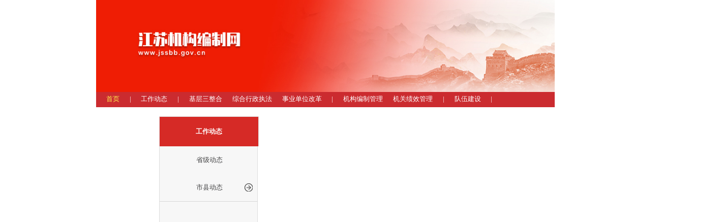

--- FILE ---
content_type: text/html
request_url: http://djgl.jssbb.gov.cn/gzdt/sxdt/
body_size: 15683
content:
<!DOCTYPE html>
<html lang="en">

<head>
    <meta charset="UTF-8">
    <meta name="viewport" content="width=device-width, initial-scale=1.0">
    <meta http-equiv="X-UA-Compatible" content="ie=edge">
    <title>江苏机构编制网</title>
<link href="../../images/tbdb_20210115.css" rel="stylesheet" type="text/css" />
    <link href="../../images/trs_web_style.css" rel="stylesheet" type="text/css" />
    <link href="../../images/trspage.css" rel="stylesheet" type="text/css" />
    <!-- END Public head -->
    <!-- START Plugin CSS -->
    <link href="../../images/bwcx_style_20200212.css" rel="stylesheet" type="text/css" />
    <script src="../../images/jquery-1.8.3.min.js"></script>

    <script src="../../images/jquery_trs_web.js"></script>
</head>
<script>
    //给栏目增加样式
        $(document).ready(function(e) {
            id	=	"486";
            $("#"+id).addClass("chnl_chose");
            
         });

</script>

<style>

.page_div{
margin-top:20px;
margin-bottom:0px;
}
    .content{
       margin-top: 0px;
width:1002px;
    }
#right{
/* margin-right:20px; */
width:770px;
}
.doc_list{
border-bottom:none;
padding-bottom: 0px;
}
.ft_lh:nth-child(5)
{
border-bottom: 1px dashed #b2b2b2;
padding-bottom: 20px;
}
</style>
<body>
    <div  style="width: 1002px;margin: 0 auto;">
        <style>
        .top input{
        display:none;
        }
        @media screen and (max-width:1351px){
        body{
        zoom:90%;
        }
        }
        </style>
        <div class="top">
            <div>
                <img class="head-20220124" src="../../images/head-20220124.jpg" alt="" />
            </div>
            <div class="head-jsjgbzw-20220124">
            <!--    <img src="../../images/head-jsjgbzw-20220124.png" alt="" />-->
            </div>
            <!-- <img src="../../images/top_20210205.png" /> -->
            <div class="m13">
            <input type="text" value="站内检索" onfocus="if(this.value=='站内检索'){this.value='';}" onblur="if(this.value==''){this.value='站内检索';}" />
            </div>
                </div>
                <div class="top_nav">
                    <div class="m13" style="width:1002px;">
                        <ul>
                            <li class="on 486" ><a href="http://www.jssbb.gov.cn/" >首页</a></li>
                            <li>|</li>
                            <li class="476"><a href="http://www.jssbb.gov.cn/gzdt/" >工作动态</a></li>
                            <li>|</li>
                            <li class="487"><a href="http://www.jssbb.gov.cn/gg/xztzgg/" >基层三整合</a></li>
                            <li class="488"><a href="http://www.jssbb.gov.cn/gg/zfjggg/" >综合行政执法</a></li>
                            <li class="489"><a href="http://www.jssbb.gov.cn/gg/sydwgg/" >事业单位改革</a></li>
                            <li>|</li>
                            <li class="490"><a href="http://www.jssbb.gov.cn/gl/jgbzgl/" >机构编制管理</a></li>
                            <li class="491"><a href="http://www.jssbb.gov.cn/gl/jgjxgl/" >机关绩效管理</a></li>
                            <li>|</li>
                            <li class="492"><a href="http://www.jssbb.gov.cn/nlts/dwjs/" >队伍建设</a></li>
                            <li>|</li>
                            <li class="493"><a href="http://www.jssbb.gov.cn/nlts/zcfg/" >机构编制法治建设</a></li>
                            <div class="clear"></div>
                            </ul>
                        </div>
                </div>
          <div class="wrapper">
      
              <div class="content">
                  <div id="left">
                      <div class="chnl_tit">
                          <a href="../">工作动态</a>
                      </div>
                      <div class="chnl_list_blk">
      
                          <ul class="chnl_list">
                              
                              <li class="common" id="485">
                                  <a href="../shdt/" target="_blank">省级动态</a>
                              </li>
                              <div class="clear"></div>
                              <li class="bom_line"></li>
      
      
      
                              <li class="common" id="486">
                                  <a href="./" target="_blank">市县动态</a>
                              </li>
                              <div class="clear"></div>
                              <li class="bom_line"></li>
      
      
      
      
                          </ul>
                      </div>
      
      
      
      
                     
      
                  </div>
                  <div id="right">
                      <div class="path">
                          <div class="chnl_name">
                              市县动态
                          </div>
                          <div class="path_dt">
                              <a href="../../" title="首页" class="CurrChnlCls">首页</a>&nbsp;&gt;&nbsp;<a href="../" title="工作动态" class="CurrChnlCls">工作动态</a>&nbsp;&gt;&nbsp;<a href="./" title="市县动态" class="CurrChnlCls">市县动态</a> 　
                          </div>
                          <div class="clear"></div>
                      </div>
                      <div class="r_con">
                          
                          <ul class="doc_list">
                              
                              <li class="ft_lh">
                                  <span class="mark">·</span>
                                  <a href="./202601/t20260114_16525.html" target="_blank" title="淮安市盱眙县委编办三举措助推农业农村系统高质量发展">淮安市盱眙县委编办三举措助推农业农村系统高质量发展</a>
                                      2025-12-17
                              </li>
      
      
                              <li class="ft_lh">
                                  <span class="mark">·</span>
                                  <a href="./202601/t20260114_16537.html" target="_blank" title="丰县县委编办以高质量党建赋能机构编制工作高质量发展">丰县县委编办以高质量党建赋能机构编制工作高质量发展</a>
                                      2025-12-15
                              </li>
      
      
                              <li class="ft_lh">
                                  <span class="mark">·</span>
                                  <a href="./202512/t20251216_16511.html" target="_blank" title="淮安市盱眙县委编办三举措盘活用好教育资源">淮安市盱眙县委编办三举措盘活用好教育资源</a>
                                      2025-12-01
                              </li>
      
      
                              <li class="ft_lh">
                                  <span class="mark">·</span>
                                  <a href="./202512/t20251231_16521.html" target="_blank" title="　　溧阳市规范执法强基础 智慧赋能促提升">
　　溧阳市规范执法强基础 智慧赋能促提升</a>
                                      2025-11-26
                              </li>
      
      
                              <li class="ft_lh">
                                  <span class="mark">·</span>
                                  <a href="./202511/t20251128_16493.html" target="_blank" title="南京市委编办多措并举提升产业攻坚考核质效">南京市委编办多措并举提升产业攻坚考核质效</a>
                                      2025-11-24
                              </li>
      
      
      
                          </ul>
      
                          <ul class="doc_list">
      
                              
                                  <li class="ft_lh">
                                      <span class="mark">·</span>
                                      <a href="./202512/t20251201_16495.html" target="_blank" title="优化体制机制推动南京特殊教育事业普惠发展">优化体制机制推动南京特殊教育事业普惠发展</a>
                                          2025-11-21
                                  </li>
          
          
                                  <li class="ft_lh">
                                      <span class="mark">·</span>
                                      <a href="./202512/t20251210_16505.html" target="_blank" title="丰县县委编办聚焦难点精准施策，全面完成事业单位法人注销集中攻坚任务">丰县县委编办聚焦难点精准施策，全面完成事业单位法人注销集中攻坚任务</a>
                                          2025-11-20
                                  </li>
          
          
                                  <li class="ft_lh">
                                      <span class="mark">·</span>
                                      <a href="./202511/t20251119_16485.html" target="_blank" title="徐州市完成市县两级社会治安综合治理规范化建设机构编制保障工作">徐州市完成市县两级社会治安综合治理规范化建设机构编制保障工作</a>
                                          2025-11-10
                                  </li>
          
          
                                  <li class="ft_lh">
                                      <span class="mark">·</span>
                                      <a href="./202511/t20251119_16480.html" target="_blank" title="徐州市委编办紧扣“两清单一标识”持续提升网络身份管理效能">徐州市委编办紧扣“两清单一标识”持续提升网络身份管理效能</a>
                                          2025-11-06
                                  </li>
          
          
                                  <li class="ft_lh">
                                      <span class="mark">·</span>
                                      <a href="./202510/t20251031_16476.html" target="_blank" title="徐州市委编办“三措联动”推动人工智能辅助提升工作效能">徐州市委编办“三措联动”推动人工智能辅助提升工作效能</a>
                                          2025-10-15
                                  </li>
          
          
      
      
                          </ul>
      
                          <ul class="doc_list">
      
                              
                                  <li class="ft_lh">
                                      <span class="mark">·</span>
                                      <a href="./202510/t20251017_16460.html" target="_blank" title="南通市通州区委编办扎实开展“算好廉政账”专题教育活动">南通市通州区委编办扎实开展“算好廉政账”专题教育活动</a>
                                          2025-09-28
                                  </li>
          
          
                                  <li class="ft_lh">
                                      <span class="mark">·</span>
                                      <a href="./202510/t20251017_16468.html" target="_blank" title="淮安市淮安区委编办构建教育系统信用承诺“四位一体”新体系">淮安市淮安区委编办构建教育系统信用承诺“四位一体”新体系</a>
                                          2025-09-24
                                  </li>
          
          
                                  <li class="ft_lh">
                                      <span class="mark">·</span>
                                      <a href="./202509/t20250919_16445.html" target="_blank" title="淮安市纵深推进事业单位指标化年报改革">淮安市纵深推进事业单位指标化年报改革</a>
                                          2025-09-11
                                  </li>
          
          
                                  <li class="ft_lh">
                                      <span class="mark">·</span>
                                      <a href="./202511/t20251119_16484.html" target="_blank" title="淮安市淮安区委编办体制革新赋能 全力打造“文化旅游目的地”">淮安市淮安区委编办体制革新赋能 全力打造“文化旅游目的地”</a>
                                          2025-09-08
                                  </li>
          
          
                                  <li class="ft_lh">
                                      <span class="mark">·</span>
                                      <a href="./202508/t20250819_16411.html" target="_blank" title="南京市委编办聚焦“高效办好一件事”，建立完善内部协同工作机制">南京市委编办聚焦“高效办好一件事”，建立完善内部协同工作机制</a>
                                          2025-08-12
                                  </li>
          
          
      
      
                          </ul>
      
      
      
      <div class="gailan03_cont_fanye">
          <div id="page" class="page_div"></div>
      </div>
                      </div>
      
                  </div>
                  <div class="clear"></div>
              </div>
          </div>
          <script src="../../images/trspage.js"></script>
          <script>
              var isDongJing = false;
              $("#page").paging({pageNum:(0+1),totalNum:34,totalList:500,showJump:false,showTotalNum:false,showTotalList:false,callback:function (num) {
                  var html = "index_"+(num-1)+".html";
                  if(isDongJing){
                      if(num<=5){
                          html = html == "index_0.html"?"index.html":html;
                          window.open(html,'_self');
                      }else{
                          $("#spanid").text(num);
                      }
                  }else{
                      html = html == "index_0.html"?"index.html":html;
                      window.open(html,'_self');
                  }
              }});
             </script>
        <div class="foot" style="border-top: 6px solid #bf204b;box-shadow: 0 3px 26px 3px rgb(100 100 100 / 7%);">
    <div class="foot_contain">
        <a href="//bszs.conac.cn/sitename?method=show&amp;id=0ACA4B92280448B6E053022819AC3A05" target="_blank"><img src="../../images/dh-20220125.png" alt="" /></a>
        <div class="fr">
            <p>主办单位：中共江苏省委机构编制委员会办公室</p>
            <p style="margin-top: 10px;"><span style="margin-right: 18px;"><!--<a href="http://www.jssbb.gov.cn/lxwm/"  target="_blank">-->联系我们<!--</a>--></span>    <span><!--<a href="http://www.jssbb.gov.cn/wzdt/"  target="_blank">-->网站地图<!--</a>--></span></p>
            <p style="margin-top: 10px;"><a href="https://beian.miit.gov.cn/#/Integrated/index" target="_blank">苏ICP备12035355号</a></p>
            </div>
            <div class="clear"></div>
        </div>
    </div>
<style>
.foot .foot_contain img {
    margin-left: 0px;
    margin-top: 20px;
}
.foot .foot_contain .fr {
    text-align: center;
    margin-top: 18px;
    margin-right: 0px;
}
.foot .foot_contain {
    width: 380px;
}
</style>

    </div>
    <script>
        // $(".top_nav li").on('mousedown', function(e) {
		// 	$(".top_nav li .on").removeClass('on')
		// 	$(this).addClass('on')
		// })


        //  $(document).ready(function () {
        //     var a = "486"
        //     $("." + a).addClass("on");
        // })

    </script>
</body>

</html>

--- FILE ---
content_type: text/css
request_url: http://djgl.jssbb.gov.cn/images/tbdb_20210115.css
body_size: 2486
content:
a {
    text-decoration: none !important;
  }
  .m13 {
      width: 1351px;
      margin: 0 auto;
    }
    .fl {
      float: left;
    }
    .fr {
      float: right;
    }
    .m {
      margin: 0 auto;
    }
    .ta {
      text-align: center;
    }
    .top {
      width: 100%;
      position: relative;
    }
    .top .m13 {
      position: relative;
      height: 100%;
    }
    .top .head-20220124 {
      width: 100%;
    }
    .head-jsjgbzw-20220124{
      position: absolute;
      left: 50px;
      top: 50px;
  }
  .top input {
      text-indent: 16px;
      outline: none;
      font-family: PingFangSC-Regular;
      font-size: 14px;
      color: #989EA8;
      letter-spacing: 0;
      background: url(icon_search_20210111.png) #FFFFFF no-repeat;
      background-position: 269px;
      border: 1px solid #CAD1DA;
      border-radius: 8px;
      width: 300px;
      height: 36px;
      position: absolute;
      bottom: 51px;
      right: 0px;
    }
    .top_nav {
      height: 33px;
      width: 100%;
      background: #CB2B2F;
    }
    .top_nav .on a {
      color: #FFF24D;
    }
    .top_nav ul li {
      float: left;
      font-family: SourceHanSansCN-Medium;
      font-size: 20px;
      color: #FFFFFF;
      letter-spacing: 0;
      text-align: center;
      line-height: 33px;
      margin-left: 22px;
      font-size: 14px;
    }
    .top_nav ul a {
      color: #FFFFFF;
    }
    .foot {
      width: 1002px;
      height: 140px;
      background: #FFFFFF;
      margin: 0 auto;
    }
    .foot .foot_contain {
      width: 650px;
      margin: 0 auto;
      font-family: SourceHanSansCN-Medium;
      font-size: 14px;
      color: #464646;
      letter-spacing: -0.5px;
      padding-top: 22px;
    }
    .foot .foot_contain img {
      margin-left: 15px;
    }
    .foot .foot_contain .fr {
      text-align: center;
      margin-top: 18px;
      margin-right: 45px;
    }
    .foot .foot_contain a {
      color: #464646;
    }
    .wrapper{
      /* background: url(bg_bottom_20210111.png) no-repeat bottom;
          background-size: 100% 100%;
      padding-bottom:40px; */
          padding-top: 20px;
      }
      /* .art_container{
        background: url(bg_bottom_20210111.png) no-repeat bottom !important;
            background-size: 100% 100% !important;
        } */
        /* body{
              background: url(bg_bottom_20210111.png) no-repeat bottom !important;
                  background-size: 100% 100% !important;
        } */

--- FILE ---
content_type: text/css
request_url: http://djgl.jssbb.gov.cn/images/trs_web_style.css
body_size: 4768
content:
@charset "utf-8";
/* TRS WEB style 初始化样式 */
/* 初始化CSS */
/*
 {
	margin: 0px;
	padding: 0px;
}
*/
        body,div,dl,dt,dd,ul,ol,li,h1,h2,h3,h4,h5,h6,pre,code,form,fieldset,legend,input,textarea,p,blockquote,th,td { margin:0px; padding:0px; }
		body{font-size:12px;}

        fieldset, img { border:none; }
		em{font-style:normal;}
        img{border:0;vertical-align:middle;}
        ul, ol { list-style:none; }
		li{list-style-type:none;}
		p{word-wrap:break-word}
		h1, h2, h3, h4, h5, h6 { font-size:100%;}
		
        input { padding-top:0; padding-bottom:0;}
        select,input { vertical-align:middle; }
        table{border-collapse:collapse;border-spacing:0;}
		td{ padding:0px; margin:0px}

		#body_st{font-family:"宋体";}
		#body_wryh{font-family:"微软雅黑";}

        .clearzoom { zoom:1; }/*清除ie6的浮动*/
		.clearfix:before, .clearfix:after {
				content: "";
				display: table;
				clear: both;
		}
        .clear{ clear:both;}
        .clearleft{ clear:left;}
		.clearright{ clear:right;}
		.left{ float:left;}
		.right{ float:right;}

	/* 链接的样式*/
		a{ text-decoration:none; color:#000;}
        a:hover{text-decoration:underline; }
		
        .hidden{visibility:hidden;}
		.visible{ visibility:visible;}
		.undis{display:none}
		.dis{display:block}
		.noborder{border:0;}

	/* margin left right top 1-20px  外边距*/
		.ml1{ margin-left:1px;}
		.ml2{ margin-left:2px;}
		.ml3{ margin-left:3px;}
		.ml4{ margin-left:4px;}
		.ml5{ margin-left:5px;}
		.ml6{ margin-left:6px;}
		.ml7{ margin-left:7px;}
		.ml8{ margin-left:8px;}
		.ml9{ margin-left:9px;}
		.ml10{ margin-left:10px;}
		.ml11{ margin-left:11px;}
		.ml12{ margin-left:12px;}
		.ml13{ margin-left:13px;}
		.ml14{ margin-left:14px;}
		.ml15{ margin-left:15px;}
		.ml16{ margin-left:16px;}
		.ml17{ margin-left:17px;}
		.ml18{ margin-left:18px;}
		.ml19{ margin-left:19px;}
		.ml20{ margin-left:20px;}
		
		.mr1{ margin-right:1px;}
		.mr2{ margin-right:2px;}
		.mr3{ margin-right:3px;}
		.mr4{ margin-right:4px;}
		.mr5{ margin-right:5px;}
		.mr6{ margin-right:6px;}
		.mr7{ margin-right:7px;}
		.mr8{ margin-right:8px;}
		.mr9{ margin-right:9px;}
		.mr10{ margin-right:10px;}
		.mr11{ margin-right:11px;}
		.mr12{ margin-right:12px;}
		.mr13{ margin-right:13px;}
		.mr14{ margin-right:14px;}
		.mr15{ margin-right:15px;}
		.mr16{ margin-right:16px;}
		.mr17{ margin-right:17px;}
		.mr18{ margin-right:18px;}
		.mr19{ margin-right:19px;}
		.mr20{ margin-right:20px;}
		
		.mt1{ margin-top:1px;}
		.mt2{ margin-top:2px;}
		.mt3{ margin-top:3px;}
		.mt4{ margin-top:4px;}
		.mt5{ margin-top:5px;}
		.mt6{ margin-top:6px;}
		.mt7{ margin-top:7px;}
		.mt8{ margin-top:8px;}
		.mt9{ margin-top:9px;}
		.mt10{ margin-top:10px;}
		.mt11{ margin-top:11px;}
		.mt12{ margin-top:12px;}
		.mt13{ margin-top:13px;}
		.mt14{ margin-top:14px;}
		.mt15{ margin-top:15px;}
		.mt16{ margin-top:16px;}
		.mt17{ margin-top:17px;}
		.mt18{ margin-top:18px;}
		.mt19{ margin-top:19px;}
		.mt20{ margin-top:20px;}
	
	/* 高度*/
		.h14{height:14px;} 
		.h16{height:16px;} 
		.h18{height:18px;} 
		.h20{height:20px;} 
		.h22{height:22px;} 
		.h24{height:24px;}


/*文本样式*/
    /*行高*/
            .line_22 {line-height:22px;}
            .line_24 {line-height:24px;}
            .line_26 {line-height:26px;}
            .line_28 {line-height:28px;}
            .line_30 {line-height:30px;}
            .line_35 {line-height:35px;}

	/*文本样式*/
			.font12{ font-size:12px;}
			.font14{ font-size:14px;}
			.font16{ font-size:16px;}
			.font18{ font-size:18px;}
			.font20{ font-size:20px;}
			.fb{ font-weight:bold;}
			.fn{font-weight:normal;}
			.ind{text-indent:2em}

			.t_left{text-align:left;}/*居左*/
            .t_center{text-align:center;}/*居中*/
            .t_right{text-align:right;}/*居右*/

	/*主题宽度*/
		#container_1000{ width:1000px; margin:0px auto;}
		#container_980{ width:980px; margin:0px auto;}
		#container_960{ width:960px; margin:0px auto;}

    /*** 标题*/
        

    /**** 内容*/
        

    /**** footer*/
        #footer{width:1000px; overflow:hidden; text-align:center;}
        #footer p{line-height:20px;}
        #footer p a:link,.footer p a:visited{text-decoration:none;}
        #footer p a:hover,.footer p a:active{text-decoration:underline;}
        #footer .ft-info{padding:7px 0;margin-bottom: 10px;}
        #footer .ft-info a:hover,.footer .ft-info a:active{text-decoration:underline;}
        #footer .ft-list{margin:10px 0 8px 0;width:100%;height:50px;}
        #footer .ft-list li{float:left;display: inline;margin:0 1px 0 0;}


--- FILE ---
content_type: text/css
request_url: http://djgl.jssbb.gov.cn/images/trspage.css
body_size: 1003
content:
/* 外面盒子样式---自己定义 */
.page_div{margin:20px 10px 20px 0;color:#666;text-align: center;}
/* 页数按钮样式 */
.page_div button{display:inline-block;min-width:32px;height:32px;cursor:pointer;color:#666;font-size:13px;line-height:28px;background-color:#f9f9f9;border:1px solid #dce0e0;text-align:center;margin:0 4px;-webkit-appearance: none;-moz-appearance: none;appearance: none;}
#firstPage,#lastPage,#nextPage,#prePage,#jump{width:50px;color:#0073A9;border:1px solid #0073A9}
#nextPage,#prePage{width:70px}
.page_div .current{background-color:#0073A9;border-color:#0073A9;color:#FFF}
/* 页面数量 */
.totalPages{margin:0 10px}
.totalPages span,.totalSize span{color:#0073A9;margin:0 5px}
/*button禁用*/
.page_div button:disabled{opacity:.5;cursor:no-drop}
/*跳转*/
#jumpV{display: inline-block;min-width:6px;height: 30px;font-size:13px;line-height:30px;border:1px solid #0073A9;width:30px;margin: 0 4px;color:#666;text-align:center;margin-top: -3px;background-color:#f9f9f9}

--- FILE ---
content_type: text/css
request_url: http://djgl.jssbb.gov.cn/images/bwcx_style_20200212.css
body_size: 4872
content:
@charset "utf-8";
/* CSS Document */

a:hover {
  color: #f30;
}

.fl {
  float: left;
}

.fr {
  float: right;
}

.h6s {
  height: 6px;
}

.h48 {
  height: 48px;
}

.more {
  float: right;
  color: #6d6d6d;
  font-size: 16px;
  margin-top: 12px
}

.more a {
  color: #6d6d6d;
}

.w101p {
  width: 101%;
}

.w110p {
  width: 110%;
}

.mt30 {
  margin-top: 30px;
}

.mt35 {
  margin-top: 35px;
}

.ft14lh28 {
  font-size: 14px;
  line-height: 28px;
}

.ft15lh30 {
  font-size: 15px;
  line-height: 30px;
}

a {
  text-decoration: none;
}

body {
  background: #fff;
  font-size: 14px
}

.wrapper {
  font-family: "微软雅黑";
  width: 100%;
  margin: 0 auto
}

/*头部header s*/

.content {
  width: 1200px;
  margin: 0px auto;
  background: #fff;
  margin-top: 20px;
}

#left {
  width: 216px;
  float: left;
}

#left .chnl_tit {
  width: 216px;
  border: 1px solid #dddddd;
  border-bottom: none;
  height: 65px;
  line-height: 65px;
  text-align: center;
  font-size: 14px;
  font-family: "微软雅黑";
  font-weight: bold;
  background: #d62a26;
}
#left .chnl_tit a{
    color: #fff;
}

#left .chnl_list_blk {
  background: #F7F7F7;
  border: 1px solid #dddddd;
  border-top: none;
  min-height: 856px;
}

#left .chnl_list {
  /* padding-top: 20px; */
  width: 214px;
  margin: 0 auto;
}

#left .chnl_list li.common {
  /* width: 204px; */
  padding-left: 24px;
  height: 60px;
  font-size: 14px;
  font-weight: 400;
  color: #434242;
  line-height: 60px;
  font-family: "微软雅黑";
  text-align: center;
}

#left .chnl_list li.common a {
  color: #454546;
  text-decoration: none;
  display: block;
  padding-right: 21px;
  /* float: left; */
}

#left .chnl_list li.chnl_chose {
  border-bottom: 1px solid #d7d7d7;
  background: url(chose20201102.jpg) no-repeat 95% center;
}

.search_tit {
  margin-top: 20px;
}

.search_tit img {
  margin-top: -8px;
  margin-right: 20px;
}

.search_tit span {
  font-size: 22px;
  font-family: "微软雅黑";
  font-weight: bold;
  color: #050505;
  height: 36px;
  line-height: 36px;
}

.inset_dery {
  width: 290px;
  height: 380px;
  background: #F5F5F5;
  margin-top: 20px;
  padding-top: 20px;
}

.mag_name {
  width: 242px;
  height: 45px;
  margin: 0 auto;
  margin-top: 20px;
}

.mag_name1 {
  display: block;
  width: 78px;
  height: 43px;
  float: left;
  padding-left: 20px;
  line-height: 43px;
  background: #FFFFFF;
  border: 1px solid #DCDCDC;
  border-top-left-radius: 3px;
  border-bottom-left-radius: 3px;
  font-size: 16px;
  font-family: "微软雅黑";
  font-weight: 400;
  color: #444343;
}

.mag_name1_s {
  display: block;
  width: 141px;
  height: 45px;
  float: left;
  padding: 0;
  border: 1px solid #DCDCDC;
  border-left: none;
  line-height: 45px;
  background: #FFFFFF;
  /*清除select聚焦时候的边框颜色*/
  outline: none;
  /*将select的宽高等于div的宽高*/
  /*隐藏select的下拉图标*/
  appearance: none;
  -webkit-appearance: none;
  -moz-appearance: none;
  background-image: url(jt20201102.jpg) !important;
  background-repeat: no-repeat;
  background-position-y: center;
  background-position-x: 110px;
}

.mag_txt {
  display: block;
  width: 141px;
  height: 43px;
  float: left;
  padding: 0;
  border: 1px solid #DCDCDC;
  border-left: none;
  line-height: 43px;
  background: #FFFFFF;
}

.super_sea {
  float: right;
  margin-right: 25px;
  margin-top: 18px;
}

.s_sea_btn {
  width: 92px;
  height: 39px;
  background: #B20101;
  border-radius: 3px;
  color: #fff;
  border: none;
  box-shadow: none;
  font-size: 18px;
  font-family: "微软雅黑";
  font-weight: 400;
  color: #FFFFFF;
}

#right {
  width: 880px;
  float: right;
}

.path {
  height: 40px;
  line-height: 60px;
}

.path .chnl_name {
  padding-left: 15px;
  float: left;
  background: url(linetit20201102.jpg) no-repeat left center;
  font-size: 14px;
  font-family: MicrosoftYaHei;
  font-weight: 400;
  color: #B20101;
}

.path_dt {
  padding-left: 18px;
  float: right;
  background: url(jsmasses_gl_path_mark_1202.jpg) no-repeat;
  background-position: 0px 27px;
  color: #5b5a5a;
}

.path_dt a {
  color: #5b5a5a;
}

.path_dt a:hover {
  color: #f00;
}

.r_con_inner {
  margin-top: 20px;
  padding: 20px 35px;
  font-size: 18px;
  font-family: MicrosoftYaHei;
  font-weight: 400;
  color: #4D4C4C;
  line-height: 45px;
}

.doc_list {
  margin-top: 10px;
  padding: 20px 20px;
  border-bottom: 1px dashed #b2b2b2;
}

.doc_list li {
  color: #9999a5;
  text-align: right;
  font-family: "微软雅黑";
  font-size: 14px;
  height:36px;
  line-height: 36px;
}

.doc_list li a {
  color: #2a2a2a;
  float: left;
  font-size: 14px;
}

.doc_list li .mark {
  float: left;
  width: 20px;
  color: #888888;
  font-size: 18px;
  text-align: center;
  font-family: "宋体";
}

.change_page {
  padding: 14px 0;
  text-align: center;
}

.ft_lh {
  line-height: 36px;
  font-size: 14px;
}

--- FILE ---
content_type: application/javascript
request_url: http://djgl.jssbb.gov.cn/images/trspage.js
body_size: 7459
content:
;(function ($, window, document, undefined) {
    'use strict';
    function Paging(element, options) {
        this.element = element;
        this.options = {
            pageNum: options.pageNum || 1, // 当前页码
            totalNum: options.totalNum, // 总页码
            totalList: options.totalList,// 数据总记录
            showJump: options.showJump,// 显示跳转
            showTotalNum: options.showTotalNum,// 显示总页
            showTotalList: options.showTotalList,// 显示数据总记录数
            callback: options.callback // 回调函数
        };
        this.init();
    }
    Paging.prototype = {
        constructor: Paging,
        init: function () {
            this.createHtml();
            this.bindEvent();
        },
        createHtml: function () {
            var me = this;
            var content = [];
            var pageNum = me.options.pageNum;
            var totalNum = me.options.totalNum;
            var totalList = me.options.totalList;
            var showJump = me.options.showJump;
            var showTotalNum = me.options.showTotalNum;
            var showTotalList = me.options.showTotalList;
            content.push("<button type='button' id='firstPage'>首页</button><button type='button' id='prePage'>上一页</button>");
            // 总页数大于6必显示省略号
            if (totalNum > 4) {
                // 1、当前页码小于5且总页码大于6 省略号显示后面+总页码
                if (pageNum < 3) {
                    // 1与6主要看要显示多少个按钮 目前都显示5个
                    for (var i = 1; i < 4; i++) {
                        if (pageNum !== i) {
                            content.push("<button type='button'>" + i + "</button>");
                        } else {
                            content.push("<button type='button' class='current'>" + i + "</button>");
                        }
                    }
                    content.push(". . .");
                    content.push("<button type='button'>" + totalNum + "</button>");
                } else {
                    // 2、当前页码接近后面 到最后页码隔3个 省略号显示后面+总页面
                    if (pageNum < totalNum - 2) {
                        for (var i = pageNum - 2; i < pageNum + 2; i++) {
                            if (pageNum !== i) {
                                content.push("<button type='button'>" + i + "</button>");
                            } else {
                                content.push("<button type='button' class='current'>" + i + "</button>");
                            }
                        }
                        content.push(". . .");
                        content.push("<button type='button'>" + totalNum + "</button>");
                    } else {
                        // 3、页码至少在5，最多在【totalNum - 3】的中间位置 第一页+省略号显示前面
                        content.push("<button type='button'>" + 1 + "</button>");
                        content.push(". . .");
                        for (var i = totalNum - 3; i < totalNum + 1; i++) {
                            if (pageNum !== i) {
                                content.push("<button type='button'>" + i + "</button>");
                            } else {
                                content.push("<button type='button' class='current'>" + i + "</button>");
                            }
                        }
                    }
                }
            } else {
                for (var i = 1; i < totalNum + 1; i++) {// 总页数小于6
                    if (pageNum !== i) {
                        content.push("<button type='button'>" + i + "</button>");
                    } else {
                        content.push("<button type='button' class='current'>" + i + "</button>");
                    }
                }
            }
            content.push("<button type='button' id='lastPage'>尾页</button><button type='button' id='nextPage'>下一页</button>");
            if(showJump){
                content.push("<input type='text' id='jumpV'/><button type='button' id='jump'>跳转</button>");  
            }
            if(showTotalNum){
                content.push("<span class='totalNum'> 共 " + totalNum + " 页 </span>");
            }
            if(showTotalList){
                content.push("<span class='totalList'> 共 " + totalList + " 条记录 </span>");
            }
            me.element.html(content.join(''));
            // DOM重新生成后每次调用是否禁用button
            setTimeout(function () {
                me.dis();
            },20);
        },
        bindEvent: function () {
            var me = this;
            me.element.off('click', 'button');
            // 委托新生成的dom监听事件
            me.element.on('click', 'button', function () {
                var id = $(this).attr('id');
                var num = parseInt($(this).html());
                var pageNum = me.options.pageNum;
                if (id === 'prePage') {
                    if (pageNum !== 1) {
                        me.options.pageNum -= 1;
                    }
                } else if (id === 'nextPage') {
                    if (pageNum !== me.options.totalNum) {
                        me.options.pageNum += 1;
                    }
                } else if (id === 'firstPage') {
                    if (pageNum !== 1) {
                        me.options.pageNum = 1;
                    }
                } else if (id === 'lastPage') {
                    if (pageNum !== me.options.totalNum) {
                        me.options.pageNum = me.options.totalNum;
                    }
                } else if (id === 'jump') {
                    pageNum = parseInt($("#jumpV").val());
                    if(pageNum === "" || pageNum ==null){
                        alert("不是有效数字!");
                    }
                    if(pageNum<=1){pageNum=1}
                    if(!isNaN(pageNum)){
                        if (pageNum >= me.options.totalNum) {
                            me.options.pageNum = me.options.totalNum;
                        }else{
                            me.options.pageNum = pageNum;
                        }
                　　 }else{
                        alert("不是有效数字!");
						me.options.pageNum = 1;
                    }
                } else {
                    me.options.pageNum = num;
                }
                me.createHtml();
                if (me.options.callback) {
                    me.options.callback(me.options.pageNum);
                }
            });
        },
        dis: function () {
            var me = this;
            var pageNum = me.options.pageNum;
            var totalNum = me.options.totalNum;
            if (pageNum === 1) {
                me.element.children('#firstPage, #prePage').prop('disabled', true);
            } else if (pageNum === totalNum) {
                me.element.children('#lastPage, #nextPage').prop('disabled', true);
            }
        }
    };
    $.fn.paging = function (options) {
        return new Paging($(this), options);
    }
})(jQuery, window, document);